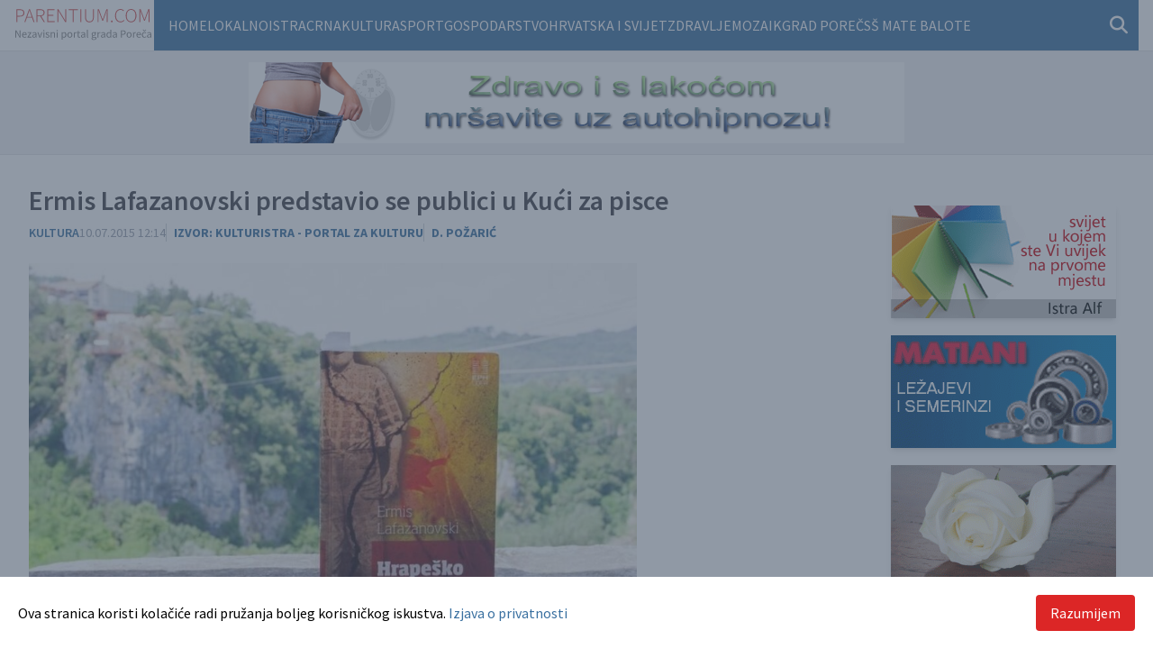

--- FILE ---
content_type: text/html; charset=UTF-8
request_url: https://www.parentium.com/clanak/ermis-lafazanovski-predstavio-se-publici-u-kuci-za-pisce
body_size: 20879
content:
		<!DOCTYPE html>
	<html xmlns="http://www.w3.org/1999/xhtml" lang="hr-HR">
				<head>
			<style>
				[x-cloak] {
					display: none !important;
				}
			</style>
			<meta http-equiv="X-UA-Compatible" content="IE=edge">
			<meta name="viewport" content="width=device-width, initial-scale=1.0, maximum-scale=1.0, user-scalable=no">
			<link rel="preconnect" href="https://fonts.googleapis.com">
			<link rel="preconnect" href="https://fonts.gstatic.com" crossorigin>
			<link href="https://fonts.googleapis.com/css2?family=Source+Sans+Pro:ital,wght@0,400;0,600;0,700;1,400&display=swap" rel="stylesheet">
			<title>
						Ermis Lafazanovski predstavio se publici u Kući za pisce
	-
						Parentium | Vijesti iz Poreča, s Poreštine i šire
				
				</title>
			<link rel="apple-touch-icon" sizes="180x180" href="/dist/apple-touch-icon.png">
			<link rel="icon" type="image/png" sizes="32x32" href="/dist/favicon-32x32.png">
			<link rel="icon" type="image/png" sizes="16x16" href="/dist/favicon-16x16.png">
			<link rel="manifest" href="/dist/site.webmanifest">
			<link rel="mask-icon" href="/dist/safari-pinned-tab.svg" color="#5bbad5">
			<meta name="msapplication-TileColor" content="#da532c">
			<meta name="theme-color" content="#ffffff">
			<link rel="alternate" type="application/rss+xml" title="RSS" href="https://www.parentium.com/feed"/>
					<!-- SEO Tags -->

<meta name="description" content="Makedonski pisac Ermis Lafazanovski u srijedu se predstavio publici u pazinskoj Kući za pisce – Hiži od besid. Kazao je kako je oduvijek htio biti romanopisac, ali svoj je književni rad započeo kratkim pričama ili kako ih je on nazvao – počecima romana.">
<meta property="og:title" content="Ermis Lafazanovski predstavio se publici u Kući za pisce">
<meta property="og:description" content="Makedonski pisac Ermis Lafazanovski u srijedu se predstavio publici u pazinskoj Kući za pisce – Hiži od besid. Kazao je kako je oduvijek htio biti romanopisac, ali svoj je književni rad započeo kratkim pričama ili kako ih je on nazvao – počecima romana.">
<meta property="og:image" content="https://www.parentium.com/content/articles/2015/07/92847/_2000x1050_crop_center-center_85_none/634584/49911_1.webp">
<meta property="og:image:secure_url" content="https://www.parentium.com/content/articles/2015/07/92847/_2000x1050_crop_center-center_85_none/634584/49911_1.webp">
<meta property="og:image:width" content="2000">
<meta property="og:image:height" content="1050">
<meta property="og:url" content="https://www.parentium.com/clanak/ermis-lafazanovski-predstavio-se-publici-u-kuci-za-pisce">
<meta property="og:type" content="website">
<meta name="twitter:card" content="summary_large_image">
<meta name="twitter:title" content="Ermis Lafazanovski predstavio se publici u Kući za pisce">
<meta name="twitter:description" content="Makedonski pisac Ermis Lafazanovski u srijedu se predstavio publici u pazinskoj Kući za pisce – Hiži od besid. Kazao je kako je oduvijek htio biti romanopisac, ali svoj je književni rad započeo kratkim pričama ili kako ih je on nazvao – počecima romana.">
<meta name="twitter:image" content="https://www.parentium.com/content/articles/2015/07/92847/_2000x1050_crop_center-center_85_none/634584/49911_1.webp">
<meta name="twitter:url" content="https://www.parentium.com/clanak/ermis-lafazanovski-predstavio-se-publici-u-kuci-za-pisce">
	<script type="application/ld+json">
		{
							"@context": "https://schema.org",
							"@type": "NewsArticle",
							"headline": "Ermis\u0020Lafazanovski\u0020predstavio\u0020se\u0020publici\u0020u\u0020Ku\u0107i\u0020za\u0020pisce",
							"datePublished": "2015-07-10T12:14:00+02:00",
							"dateModified": "2022-12-09T03:46:34+01:00",		 
							"image": {
							"@type": "ImageObject",
							"url": "https://www.parentium.com/content/articles/2015/07/92847/_2000x1050_crop_center-center_85_none/634584/49911_1.webp",
							"width": "2000",
							"height": "1050"
							}
							}
	</script>
				<script type="module">!function(){const e=document.createElement("link").relList;if(!(e&&e.supports&&e.supports("modulepreload"))){for(const e of document.querySelectorAll('link[rel="modulepreload"]'))r(e);new MutationObserver((e=>{for(const o of e)if("childList"===o.type)for(const e of o.addedNodes)if("LINK"===e.tagName&&"modulepreload"===e.rel)r(e);else if(e.querySelectorAll)for(const o of e.querySelectorAll("link[rel=modulepreload]"))r(o)})).observe(document,{childList:!0,subtree:!0})}function r(e){if(e.ep)return;e.ep=!0;const r=function(e){const r={};return e.integrity&&(r.integrity=e.integrity),e.referrerpolicy&&(r.referrerPolicy=e.referrerpolicy),"use-credentials"===e.crossorigin?r.credentials="include":"anonymous"===e.crossorigin?r.credentials="omit":r.credentials="same-origin",r}(e);fetch(e.href,r)}}();</script>
<script type="module" src="https://www.parentium.com/dist/assets/app.aae55668.js" crossorigin onload="e=new CustomEvent(&#039;vite-script-loaded&#039;, {detail:{path: &#039;src/js/app.js&#039;}});document.dispatchEvent(e);" integrity="sha384-Xekdef/Xe3trvqqxmX74koCy33ZR9Yekmt2Q9A2ljEfnx6M+sw1wuqhbJyNj9J2v"></script>
<link href="https://www.parentium.com/dist/assets/app.657d566a.css" rel="stylesheet">
			<script src="https://kit.fontawesome.com/1f14094b51.js" crossorigin="anonymous"></script>
				<!-- Global site tag (gtag.js) - Google Analytics -->
	<script async src="https://www.googletagmanager.com/gtag/js?id=G-NQVZZL08PB"></script>
	<script>
		window.dataLayer = window.dataLayer || [];
function gtag() {
dataLayer.push(arguments);
}
gtag('js', new Date());gtag('config', 'G-NQVZZL08PB');	</script>
		<script>window.supportOutdatedBrowsers = '1';
                window.sessionInfoUrl = 'https://www.parentium.com/index.php?p=actions/users/session-info';
                window.counterUrl = 'https://www.parentium.com/counter/counter/count';</script></head>

					<body  class="">
			

			
<div class="mx-auto px-4 w-100 max-w-7xl flex gap-4 flex-row justify-between">
	<a href="/" class="flex items-center justify-center my-2 md:mt-0"><img src="/static/logo-parentium.svg" alt=""></a>

	<div class="md:w-full main-nav">
		<nav class='pl-4 flex align-middle h-full lg:bg-parentium-blue' x-data="{ mobile_menu: false, show: false }">
								<ul class='flex visible-links gap-3 flex-wrap'>
										<li>
						<a class="py-4 block text-white uppercase" href="/">Home</a>
					</li>
																		<li>
								<a class="py-4 block text-white uppercase" href="https://www.parentium.com/clanci/lokalno">Lokalno</a>
							</li>
													<li>
								<a class="py-4 block text-white uppercase" href="https://www.parentium.com/clanci/istra">Istra</a>
							</li>
													<li>
								<a class="py-4 block text-white uppercase" href="https://www.parentium.com/clanci/crna-kronika">Crna</a>
							</li>
													<li>
								<a class="py-4 block text-white uppercase" href="https://www.parentium.com/clanci/kultura">Kultura</a>
							</li>
													<li>
								<a class="py-4 block text-white uppercase" href="https://www.parentium.com/clanci/sport">Sport</a>
							</li>
													<li>
								<a class="py-4 block text-white uppercase" href="https://www.parentium.com/clanci/gospodarstvo">Gospodarstvo</a>
							</li>
													<li>
								<a class="py-4 block text-white uppercase" href="https://www.parentium.com/clanci/hrvatska-i-svijet">Hrvatska i svijet</a>
							</li>
													<li>
								<a class="py-4 block text-white uppercase" href="https://www.parentium.com/clanci/zdravlje">Zdravlje</a>
							</li>
													<li>
								<a class="py-4 block text-white uppercase" href="https://www.parentium.com/clanci/mozaik">Mozaik</a>
							</li>
													<li>
								<a class="py-4 block text-white uppercase" href="https://www.parentium.com/clanci/grad-porec">Grad Poreč</a>
							</li>
													<li>
								<a class="py-4 block text-white uppercase" href="https://www.parentium.com/clanci/ss-mate-balote-porec">SŠ Mate Balote</a>
							</li>
															</ul>
				<div class="ml-auto self-center pr-3 lg:relative">
					<form action="https://www.parentium.com/search">
						<div class="flex">
							<div x-show="show" class="absolute bg-parentium-blue p-3 w-full left-0 lg:left-auto lg:right-0 top-16 md:top-12 lg:top-10 lg:w-80 z-50"><input type="search" name="q" class="bg-white w-full text-base p-3" placeholder="Pretraži..."></div>

							<button type="button" @click="show = !show; mobile_menu = false" class="focus:outline-none text-parentium-blue lg:text-white text-xl ">
								<i class="fas fa-search" x-show="!show"></i>
								<i class="fas fa-times" x-show="show"></i>
							</button>

						</div>
					</form>
				</div>
							</nav>
		</div>
	</div>
			<div
	class="p-3 text-center bg-zinc-100 mb-4 border-y border-zinc-200">
		
				<div class="flex justify-center">
			<div class="swiper swiper-head-banner mx-auto">
				<div class="swiper-wrapper">
											<div class="swiper-slide mx-auto">
																						
<img src="https://www.parentium.com/content/banners/mrsavljenje-728X90.png" width="728" height="90" class="adWizard" style="cursor:pointer" onclick="adWizard.click(780252, 'https://app.connypetodenes.com/harmonija/mrsavljenje-autohipnoza')" />
													</div>
											<div class="swiper-slide mx-auto">
																						
<img src="https://www.parentium.com/content/banners/728-90.png" width="728" height="90" class="adWizard" style="cursor:pointer" onclick="adWizard.click(746781, 'https://plus.hr/')" />
													</div>
									</div>
			</div>
		</div>
	</div>

			
			<div class="mx-auto px-0 md:px-4 w-100 max-w-7xl grid grid-cols-12 gap-4">
				<div class="col-span-12 lg:col-span-9">
							<div
		class="p-4 content-body leading-7 text-zinc-700">

				

		<h1 class="text-3xl font-semibold mb-2">Ermis Lafazanovski predstavio se publici u Kući za pisce</h1>

				<div class="flex flex-row gap-3 mb-6 text-sm">
			
			<div>
															<span class="uppercase text-parentium-blue font-semibold"><a href="https://www.parentium.com/clanci/kultura">Kultura</a></span>
												</div>

			<div class="text-gray-500">
					<span class="uppercase text-sm text-gray-400">
		10.07.2015 12:14</span>

			</div>

							<div class="font-bold uppercase text-parentium-blue border-l border-gray-300 pl-2">
											<a href="http://kulturistra.hr/lang/hr/2015/07/enis-lafazanovski-predstavio-se-publici-u-kuci-za-pisce/">Izvor:
							Kulturistra - portal za kulturu</a>
									</div>
			
			
							<div class="font-bold uppercase text-parentium-blue border-l border-gray-300 pl-2">
					D. Požarić
				</div>
					</div>

										


<div class="grid grid-cols-12 mb-4 lg:mb-6 clear-both  ">
	<div class="col-span-12 lg:col-span-9 ">
		<img src="https://www.parentium.com/content/articles/2015/07/92847/_930x620_crop_top-center_85_none/49911_1.jpg" alt="1">
	</div>
	<div class="col-span-12 text-center lg:text-left lg:col-span-3 border-b border-b-zinc-200 p-2 lg:p-4 lg:flex items-end ">
		<div class="text-sm">
							<div>1</div>
											</div>
	</div>
</div>
				
									<div class="grid grid-cols-12 gap-4 mb-4">
					<div class="col-span-12 lg:col-span-9">
						
							
														
														
																
																	
										
																						
							
							
							
								
								
								

									</div>
				</div>

												<div class="grid grid-cols-12 gap-4 mb-4">
					<div class="col-span-12 lg:col-span-9">
						
							
														
														
								
							
							
							
								
								
								
							Makedonski pisac Ermis Lafazanovski u srijedu se predstavio publici u pazinskoj Kući za pisce – Hiži od besid. Kazao je kako je oduvijek htio biti romanopisac, ali svoj je književni rad započeo kratkim pričama ili kako ih je on nazvao – počecima romana.

						

									</div>
				</div>

												<div class="grid grid-cols-12 gap-4 mb-4">
					<div class="col-span-12 lg:col-span-9">
						
							
														
														
								
							
							
							
								
								
								
							Ipak, njegova želja o tome da postane romanopisac ostvarila se te on danas iza sebe ima romane „Plemić“ (1997.), „Opisivač“ (2001.), „Roman o oružju“ (2003.), „Hrapeško“ (2006.), „Nedjelja“ (2009.), te roman „Istorija ljudi koji su umrli od straha“ (2013.). Od ovih romana na hrvatski preveden je samo roman „Hrapeško“ u kojem istoimeni junak putuje daleko od svog doma kako bi izučio zanat puhanja stakla. „Dok pišem, ja se igram i uživam. Jedva čekam saznati što će se desiti“, kazao je autor o svom radu.

						

									</div>
				</div>

												<div class="grid grid-cols-12 gap-4 mb-4">
					<div class="col-span-12 lg:col-span-9">
						
							
														
														
								
							
							
							
								
								
								
							S autorom je razgovarao Davor Šišović koji se dotakao teme o poznavanju makedonske književnosti u Hrvatskoj odnosno o poznavanju hrvatske književnosti u Makedoniji. Lafazanovski je ispričao kako se na Sveučilištu u Skopju proučava hrvatska književnost te da se o njoj puno razgovara. „Ima puno više toga što nas veže nego razdvaja. Razdvaja nas samo daljina“, zaključio je Lafazanovski.

						

									</div>
				</div>

												<div class="grid grid-cols-12 gap-4 mb-4">
					<div class="col-span-12 lg:col-span-9">
						
							
														
														
																
																	
																													


<div class="grid grid-cols-12 mb-4 lg:mb-6 clear-both  ">
	<div class="col-span-12 lg:col-span-9 ">
		<img src="https://www.parentium.com/content/articles/2015/07/92847/_930x620_crop_top-center_85_none/49911_2.jpg" alt="2">
	</div>
	<div class="col-span-12 text-center lg:text-left lg:col-span-3 border-b border-b-zinc-200 p-2 lg:p-4 lg:flex items-end ">
		<div class="text-sm">
							<div>2</div>
											</div>
	</div>
</div>
									
																						
							
							
							
								
								
								

									</div>
				</div>

												<div class="grid grid-cols-12 gap-4 mb-4">
					<div class="col-span-12 lg:col-span-9">
						
							
														
														
								
							
							
							
								
								
								
							U Pazinu autor radi na nekoliko novih „početaka romana“ odnosno kratkih priča, a spomenuo je da će se u njima naći i ponešto pazinskih iskustava.

						

									</div>
				</div>

												<div class="grid grid-cols-12 gap-4 mb-4">
					<div class="col-span-12 lg:col-span-9">
						
							
														
														
								
							
							
							
								
								
								
							Ermis Lafazanovski u Kući za pisce – Hiži od besid ostaje do kraja srpnja.

						

									</div>
				</div>

					
						
																
						
	</div>
					</div>
				<div class="col-span-12 lg:col-span-3">
											
		<div class="text-center mt-10 mb-4 px-4 md:px-0">

					<div class="swiper swiper-right-banners mx-auto">
				<div class="swiper-wrapper">
											<div class="swiper-slide mx-auto">
							<div class="mb-4 flex mx-auto justify-center sidebarBannerWrapper shadow-md">
								
<img src="https://www.parentium.com/content/banners/istraalf.gif" width="250" height="125" class="" style="cursor:pointer" onclick="adWizard.click(745441, 'http://www.istraalf.hr')" />
							</div>
						</div>
											<div class="swiper-slide mx-auto">
							<div class="mb-4 flex mx-auto justify-center sidebarBannerWrapper shadow-md">
								
<img src="https://www.parentium.com/content/banners/matiani.gif" width="250" height="125" class="" style="cursor:pointer" onclick="adWizard.click(745448, 'https://www.tvrtke.hr/porec/lezajevi/matiani')" />
							</div>
						</div>
											<div class="swiper-slide mx-auto">
							<div class="mb-4 flex mx-auto justify-center sidebarBannerWrapper shadow-md">
								
<img src="https://www.parentium.com/content/banners/silentium.gif" width="250" height="125" class="" style="cursor:pointer" onclick="adWizard.click(745439, 'https://silentium-porec.hr')" />
							</div>
						</div>
											<div class="swiper-slide mx-auto">
							<div class="mb-4 flex mx-auto justify-center sidebarBannerWrapper shadow-md">
								
<img src="https://www.parentium.com/content/banners/istravetura.gif" width="250" height="125" class="" style="cursor:pointer" onclick="adWizard.click(745438, 'https://istravetura.com/')" />
							</div>
						</div>
											<div class="swiper-slide mx-auto">
							<div class="mb-4 flex mx-auto justify-center sidebarBannerWrapper shadow-md">
								
<img src="https://www.parentium.com/content/banners/gardenija.gif" width="250" height="126" class="" style="cursor:pointer" onclick="adWizard.click(745437, 'https://www.pogrebne-usluge.hr')" />
							</div>
						</div>
											<div class="swiper-slide mx-auto">
							<div class="mb-4 flex mx-auto justify-center sidebarBannerWrapper shadow-md">
								
<img src="https://www.parentium.com/content/banners/ljubo.JPG" width="2216" height="1232" class="" style="cursor:pointer" onclick="adWizard.click(745446, 'https://www.svel.hr/')" />
							</div>
						</div>
											<div class="swiper-slide mx-auto">
							<div class="mb-4 flex mx-auto justify-center sidebarBannerWrapper shadow-md">
								
<img src="https://www.parentium.com/content/banners/hak.webp" width="250" height="125" class="" style="cursor:pointer" onclick="adWizard.click(745445, 'https://www.ak-porec.hr/')" />
							</div>
						</div>
											<div class="swiper-slide mx-auto">
							<div class="mb-4 flex mx-auto justify-center sidebarBannerWrapper shadow-md">
								
<img src="https://www.parentium.com/content/banners/AGROFRUCTUS.gif" width="1200" height="720" class="" style="cursor:pointer" onclick="adWizard.click(745432, 'https://agro-fructus.hr/')" />
							</div>
						</div>
									</div>
			</div>
			</div>
									</div>
			</div>

			
<div class="bg-parentium-blue text-white text-xs py-4 border-t-4 border-t-sky-200">
	<div class="mx-auto px-4 w-100 max-w-7xl grid grid-cols-12 gap-4">
		<div class="col-span-12 lg:col-span-4">
			<div class="uppercase">
				&copy; 2003 -
				2026
				Parentium Media -
				<a class="hover:underline" href="https://www.plus.hr">Hosted by Plus.hr</a>
			</div>
		</div>
		<div class="col-span-12 lg:col-span-7 flex flex-wrap justify-center gap-x-3">
							<a href="https://www.parentium.com/impressum" class="text-white text-sm uppercase hover:underline">Impressum</a>
							<a href="https://www.parentium.com/pravila-o-zastiti-privatnosti" class="text-white text-sm uppercase hover:underline">Pravila o zaštiti privatnosti</a>
							<a href="https://www.parentium.com/rss-feed" class="text-white text-sm uppercase hover:underline">RSS feed</a>
							<a href="https://www.parentium.com/autorska-prava" class="text-white text-sm uppercase hover:underline">Autorska prava</a>
							<a href="https://www.parentium.com/uvjeti-koristenja" class="text-white text-sm uppercase hover:underline">Uvjeti korištenja</a>
					</div>
		<div class="col-span-12 lg:col-span-1 text-xl">
			<a href="https://www.facebook.com/Parentium" target="_blank" class="text-white mr-2">
				<i class="fab fa-facebook"></i>
			</a>
			<a href="mailto:vijesti@parentium.com" class="text-white">
				<i class="fas fa-envelope"></i>
			</a>
		</div>
	</div>

</div>
			<div class="inset-0 fixed bg-slate-600 bg-opacity-60 z-50" x-data="{ policyAccepted: localStorage.getItem('policyAccepted') }" x-show="!policyAccepted">
	<div class="bg-white fixed bottom-0 left-0 w-full p-5 ">
		<div class="mx-auto max-w-7xl grid grid-cols-12 gap-4 items-center">
			<div class="col-span-12 lg:col-span-9 ">
				Ova stranica koristi kolačiće radi pružanja boljeg korisničkog iskustva.
				<a href="/pravila-o-zastiti-privatnosti" class="text-parentium-blue hover:underline">
					Izjava o privatnosti</a>
			</div>
			<div class="col-span-12 lg:col-span-3 text-right">
				<button type="button" class="bg-red-600 hover:bg-red-800 text-white px-4 py-2 rounded" @click="localStorage.setItem('policyAccepted', true); policyAccepted = true;">Razumijem</button>
			</div>
		</div>
	</div>
</div>
		<script src="https://www.parentium.com/cpresources/c9877ebd/jquery.js?v=1755756333"></script>
<script src="https://www.parentium.com/cpresources/3f782760/js/counter.js?v=1755756313"></script>
<script src="https://www.parentium.com/cpresources/61c3aea2/js/superagent.js?v=1755756313"></script>
<script src="https://www.parentium.com/cpresources/61c3aea2/js/aw.js?v=1755756313"></script>
<script>window.csrfTokenName = "CRAFT_CSRF_TOKEN";
window.csrfTokenValue = "IdFBi--yo0F7lZkjy9xP3IELSuck8iUjS-MSUVk2waffvETbcg3ipHP8dN6w1eEHCueubYmOdoPiaXrQZ6tVbS6EUSs9UKbOt_U9lSdfiN0=";</script></body>

	</html>
